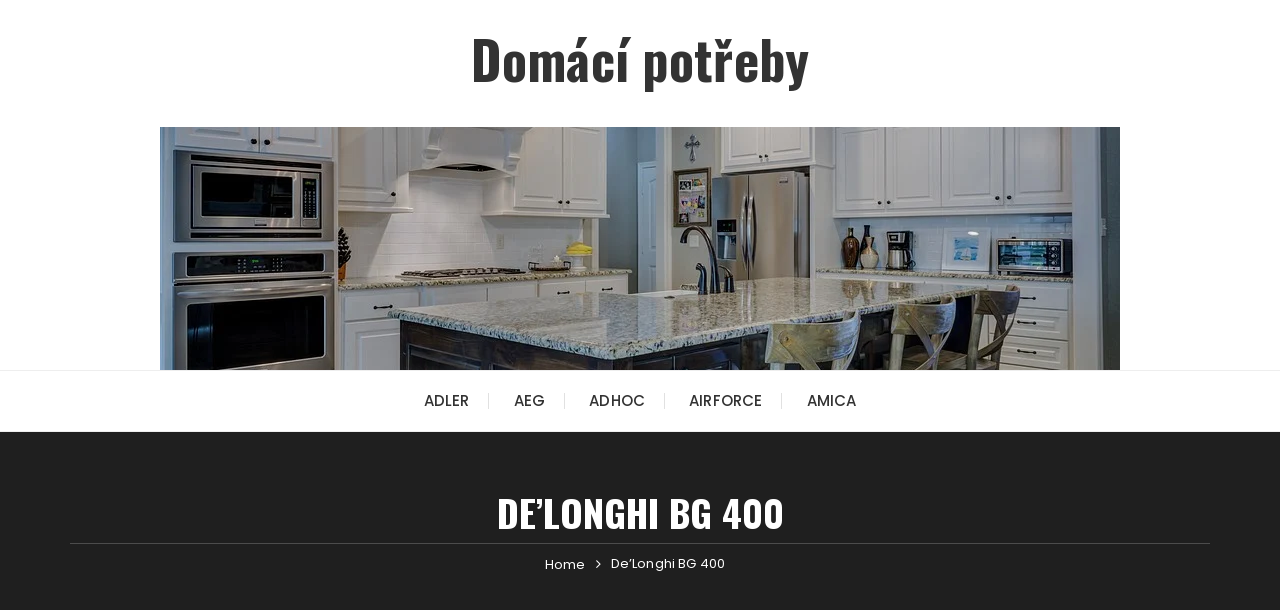

--- FILE ---
content_type: text/html; charset=UTF-8
request_url: http://domaipotreby.cz/produkt/delonghi-bg-400/
body_size: 12220
content:
<!doctype html>
<html lang="cs">
<head>
	<meta charset="UTF-8">
	<meta name="viewport" content="width=device-width, initial-scale=1">
	<link rel="profile" href="https://gmpg.org/xfn/11">

	<title>De&#8217;Longhi BG 400 &#8211; Domácí potřeby</title>
<meta name='robots' content='max-image-preview:large' />
	<style>img:is([sizes="auto" i], [sizes^="auto," i]) { contain-intrinsic-size: 3000px 1500px }</style>
	<link rel='dns-prefetch' href='//fonts.googleapis.com' />
<link rel="alternate" type="application/rss+xml" title="Domácí potřeby &raquo; RSS zdroj" href="http://domaipotreby.cz/feed/" />
<link rel="alternate" type="application/rss+xml" title="Domácí potřeby &raquo; RSS komentářů" href="http://domaipotreby.cz/comments/feed/" />
<link rel="alternate" type="application/rss+xml" title="Domácí potřeby &raquo; RSS komentářů pro De&#8217;Longhi BG 400" href="http://domaipotreby.cz/produkt/delonghi-bg-400/feed/" />
<script type="text/javascript">
/* <![CDATA[ */
window._wpemojiSettings = {"baseUrl":"https:\/\/s.w.org\/images\/core\/emoji\/16.0.1\/72x72\/","ext":".png","svgUrl":"https:\/\/s.w.org\/images\/core\/emoji\/16.0.1\/svg\/","svgExt":".svg","source":{"concatemoji":"http:\/\/domaipotreby.cz\/wp-includes\/js\/wp-emoji-release.min.js?ver=6.8.3"}};
/*! This file is auto-generated */
!function(s,n){var o,i,e;function c(e){try{var t={supportTests:e,timestamp:(new Date).valueOf()};sessionStorage.setItem(o,JSON.stringify(t))}catch(e){}}function p(e,t,n){e.clearRect(0,0,e.canvas.width,e.canvas.height),e.fillText(t,0,0);var t=new Uint32Array(e.getImageData(0,0,e.canvas.width,e.canvas.height).data),a=(e.clearRect(0,0,e.canvas.width,e.canvas.height),e.fillText(n,0,0),new Uint32Array(e.getImageData(0,0,e.canvas.width,e.canvas.height).data));return t.every(function(e,t){return e===a[t]})}function u(e,t){e.clearRect(0,0,e.canvas.width,e.canvas.height),e.fillText(t,0,0);for(var n=e.getImageData(16,16,1,1),a=0;a<n.data.length;a++)if(0!==n.data[a])return!1;return!0}function f(e,t,n,a){switch(t){case"flag":return n(e,"\ud83c\udff3\ufe0f\u200d\u26a7\ufe0f","\ud83c\udff3\ufe0f\u200b\u26a7\ufe0f")?!1:!n(e,"\ud83c\udde8\ud83c\uddf6","\ud83c\udde8\u200b\ud83c\uddf6")&&!n(e,"\ud83c\udff4\udb40\udc67\udb40\udc62\udb40\udc65\udb40\udc6e\udb40\udc67\udb40\udc7f","\ud83c\udff4\u200b\udb40\udc67\u200b\udb40\udc62\u200b\udb40\udc65\u200b\udb40\udc6e\u200b\udb40\udc67\u200b\udb40\udc7f");case"emoji":return!a(e,"\ud83e\udedf")}return!1}function g(e,t,n,a){var r="undefined"!=typeof WorkerGlobalScope&&self instanceof WorkerGlobalScope?new OffscreenCanvas(300,150):s.createElement("canvas"),o=r.getContext("2d",{willReadFrequently:!0}),i=(o.textBaseline="top",o.font="600 32px Arial",{});return e.forEach(function(e){i[e]=t(o,e,n,a)}),i}function t(e){var t=s.createElement("script");t.src=e,t.defer=!0,s.head.appendChild(t)}"undefined"!=typeof Promise&&(o="wpEmojiSettingsSupports",i=["flag","emoji"],n.supports={everything:!0,everythingExceptFlag:!0},e=new Promise(function(e){s.addEventListener("DOMContentLoaded",e,{once:!0})}),new Promise(function(t){var n=function(){try{var e=JSON.parse(sessionStorage.getItem(o));if("object"==typeof e&&"number"==typeof e.timestamp&&(new Date).valueOf()<e.timestamp+604800&&"object"==typeof e.supportTests)return e.supportTests}catch(e){}return null}();if(!n){if("undefined"!=typeof Worker&&"undefined"!=typeof OffscreenCanvas&&"undefined"!=typeof URL&&URL.createObjectURL&&"undefined"!=typeof Blob)try{var e="postMessage("+g.toString()+"("+[JSON.stringify(i),f.toString(),p.toString(),u.toString()].join(",")+"));",a=new Blob([e],{type:"text/javascript"}),r=new Worker(URL.createObjectURL(a),{name:"wpTestEmojiSupports"});return void(r.onmessage=function(e){c(n=e.data),r.terminate(),t(n)})}catch(e){}c(n=g(i,f,p,u))}t(n)}).then(function(e){for(var t in e)n.supports[t]=e[t],n.supports.everything=n.supports.everything&&n.supports[t],"flag"!==t&&(n.supports.everythingExceptFlag=n.supports.everythingExceptFlag&&n.supports[t]);n.supports.everythingExceptFlag=n.supports.everythingExceptFlag&&!n.supports.flag,n.DOMReady=!1,n.readyCallback=function(){n.DOMReady=!0}}).then(function(){return e}).then(function(){var e;n.supports.everything||(n.readyCallback(),(e=n.source||{}).concatemoji?t(e.concatemoji):e.wpemoji&&e.twemoji&&(t(e.twemoji),t(e.wpemoji)))}))}((window,document),window._wpemojiSettings);
/* ]]> */
</script>
<style id='wp-emoji-styles-inline-css' type='text/css'>

	img.wp-smiley, img.emoji {
		display: inline !important;
		border: none !important;
		box-shadow: none !important;
		height: 1em !important;
		width: 1em !important;
		margin: 0 0.07em !important;
		vertical-align: -0.1em !important;
		background: none !important;
		padding: 0 !important;
	}
</style>
<link rel='stylesheet' id='wp-block-library-css' href='http://domaipotreby.cz/wp-includes/css/dist/block-library/style.min.css?ver=6.8.3' type='text/css' media='all' />
<style id='wp-block-library-theme-inline-css' type='text/css'>
.wp-block-audio :where(figcaption){color:#555;font-size:13px;text-align:center}.is-dark-theme .wp-block-audio :where(figcaption){color:#ffffffa6}.wp-block-audio{margin:0 0 1em}.wp-block-code{border:1px solid #ccc;border-radius:4px;font-family:Menlo,Consolas,monaco,monospace;padding:.8em 1em}.wp-block-embed :where(figcaption){color:#555;font-size:13px;text-align:center}.is-dark-theme .wp-block-embed :where(figcaption){color:#ffffffa6}.wp-block-embed{margin:0 0 1em}.blocks-gallery-caption{color:#555;font-size:13px;text-align:center}.is-dark-theme .blocks-gallery-caption{color:#ffffffa6}:root :where(.wp-block-image figcaption){color:#555;font-size:13px;text-align:center}.is-dark-theme :root :where(.wp-block-image figcaption){color:#ffffffa6}.wp-block-image{margin:0 0 1em}.wp-block-pullquote{border-bottom:4px solid;border-top:4px solid;color:currentColor;margin-bottom:1.75em}.wp-block-pullquote cite,.wp-block-pullquote footer,.wp-block-pullquote__citation{color:currentColor;font-size:.8125em;font-style:normal;text-transform:uppercase}.wp-block-quote{border-left:.25em solid;margin:0 0 1.75em;padding-left:1em}.wp-block-quote cite,.wp-block-quote footer{color:currentColor;font-size:.8125em;font-style:normal;position:relative}.wp-block-quote:where(.has-text-align-right){border-left:none;border-right:.25em solid;padding-left:0;padding-right:1em}.wp-block-quote:where(.has-text-align-center){border:none;padding-left:0}.wp-block-quote.is-large,.wp-block-quote.is-style-large,.wp-block-quote:where(.is-style-plain){border:none}.wp-block-search .wp-block-search__label{font-weight:700}.wp-block-search__button{border:1px solid #ccc;padding:.375em .625em}:where(.wp-block-group.has-background){padding:1.25em 2.375em}.wp-block-separator.has-css-opacity{opacity:.4}.wp-block-separator{border:none;border-bottom:2px solid;margin-left:auto;margin-right:auto}.wp-block-separator.has-alpha-channel-opacity{opacity:1}.wp-block-separator:not(.is-style-wide):not(.is-style-dots){width:100px}.wp-block-separator.has-background:not(.is-style-dots){border-bottom:none;height:1px}.wp-block-separator.has-background:not(.is-style-wide):not(.is-style-dots){height:2px}.wp-block-table{margin:0 0 1em}.wp-block-table td,.wp-block-table th{word-break:normal}.wp-block-table :where(figcaption){color:#555;font-size:13px;text-align:center}.is-dark-theme .wp-block-table :where(figcaption){color:#ffffffa6}.wp-block-video :where(figcaption){color:#555;font-size:13px;text-align:center}.is-dark-theme .wp-block-video :where(figcaption){color:#ffffffa6}.wp-block-video{margin:0 0 1em}:root :where(.wp-block-template-part.has-background){margin-bottom:0;margin-top:0;padding:1.25em 2.375em}
</style>
<style id='classic-theme-styles-inline-css' type='text/css'>
/*! This file is auto-generated */
.wp-block-button__link{color:#fff;background-color:#32373c;border-radius:9999px;box-shadow:none;text-decoration:none;padding:calc(.667em + 2px) calc(1.333em + 2px);font-size:1.125em}.wp-block-file__button{background:#32373c;color:#fff;text-decoration:none}
</style>
<link rel='stylesheet' id='wc-block-vendors-style-css' href='http://domaipotreby.cz/wp-content/plugins/woocommerce/packages/woocommerce-blocks/build/vendors-style.css?ver=4.4.3' type='text/css' media='all' />
<link rel='stylesheet' id='wc-block-style-css' href='http://domaipotreby.cz/wp-content/plugins/woocommerce/packages/woocommerce-blocks/build/style.css?ver=4.4.3' type='text/css' media='all' />
<style id='global-styles-inline-css' type='text/css'>
:root{--wp--preset--aspect-ratio--square: 1;--wp--preset--aspect-ratio--4-3: 4/3;--wp--preset--aspect-ratio--3-4: 3/4;--wp--preset--aspect-ratio--3-2: 3/2;--wp--preset--aspect-ratio--2-3: 2/3;--wp--preset--aspect-ratio--16-9: 16/9;--wp--preset--aspect-ratio--9-16: 9/16;--wp--preset--color--black: #000000;--wp--preset--color--cyan-bluish-gray: #abb8c3;--wp--preset--color--white: #ffffff;--wp--preset--color--pale-pink: #f78da7;--wp--preset--color--vivid-red: #cf2e2e;--wp--preset--color--luminous-vivid-orange: #ff6900;--wp--preset--color--luminous-vivid-amber: #fcb900;--wp--preset--color--light-green-cyan: #7bdcb5;--wp--preset--color--vivid-green-cyan: #00d084;--wp--preset--color--pale-cyan-blue: #8ed1fc;--wp--preset--color--vivid-cyan-blue: #0693e3;--wp--preset--color--vivid-purple: #9b51e0;--wp--preset--gradient--vivid-cyan-blue-to-vivid-purple: linear-gradient(135deg,rgba(6,147,227,1) 0%,rgb(155,81,224) 100%);--wp--preset--gradient--light-green-cyan-to-vivid-green-cyan: linear-gradient(135deg,rgb(122,220,180) 0%,rgb(0,208,130) 100%);--wp--preset--gradient--luminous-vivid-amber-to-luminous-vivid-orange: linear-gradient(135deg,rgba(252,185,0,1) 0%,rgba(255,105,0,1) 100%);--wp--preset--gradient--luminous-vivid-orange-to-vivid-red: linear-gradient(135deg,rgba(255,105,0,1) 0%,rgb(207,46,46) 100%);--wp--preset--gradient--very-light-gray-to-cyan-bluish-gray: linear-gradient(135deg,rgb(238,238,238) 0%,rgb(169,184,195) 100%);--wp--preset--gradient--cool-to-warm-spectrum: linear-gradient(135deg,rgb(74,234,220) 0%,rgb(151,120,209) 20%,rgb(207,42,186) 40%,rgb(238,44,130) 60%,rgb(251,105,98) 80%,rgb(254,248,76) 100%);--wp--preset--gradient--blush-light-purple: linear-gradient(135deg,rgb(255,206,236) 0%,rgb(152,150,240) 100%);--wp--preset--gradient--blush-bordeaux: linear-gradient(135deg,rgb(254,205,165) 0%,rgb(254,45,45) 50%,rgb(107,0,62) 100%);--wp--preset--gradient--luminous-dusk: linear-gradient(135deg,rgb(255,203,112) 0%,rgb(199,81,192) 50%,rgb(65,88,208) 100%);--wp--preset--gradient--pale-ocean: linear-gradient(135deg,rgb(255,245,203) 0%,rgb(182,227,212) 50%,rgb(51,167,181) 100%);--wp--preset--gradient--electric-grass: linear-gradient(135deg,rgb(202,248,128) 0%,rgb(113,206,126) 100%);--wp--preset--gradient--midnight: linear-gradient(135deg,rgb(2,3,129) 0%,rgb(40,116,252) 100%);--wp--preset--font-size--small: 13px;--wp--preset--font-size--medium: 20px;--wp--preset--font-size--large: 36px;--wp--preset--font-size--x-large: 42px;--wp--preset--spacing--20: 0.44rem;--wp--preset--spacing--30: 0.67rem;--wp--preset--spacing--40: 1rem;--wp--preset--spacing--50: 1.5rem;--wp--preset--spacing--60: 2.25rem;--wp--preset--spacing--70: 3.38rem;--wp--preset--spacing--80: 5.06rem;--wp--preset--shadow--natural: 6px 6px 9px rgba(0, 0, 0, 0.2);--wp--preset--shadow--deep: 12px 12px 50px rgba(0, 0, 0, 0.4);--wp--preset--shadow--sharp: 6px 6px 0px rgba(0, 0, 0, 0.2);--wp--preset--shadow--outlined: 6px 6px 0px -3px rgba(255, 255, 255, 1), 6px 6px rgba(0, 0, 0, 1);--wp--preset--shadow--crisp: 6px 6px 0px rgba(0, 0, 0, 1);}:where(.is-layout-flex){gap: 0.5em;}:where(.is-layout-grid){gap: 0.5em;}body .is-layout-flex{display: flex;}.is-layout-flex{flex-wrap: wrap;align-items: center;}.is-layout-flex > :is(*, div){margin: 0;}body .is-layout-grid{display: grid;}.is-layout-grid > :is(*, div){margin: 0;}:where(.wp-block-columns.is-layout-flex){gap: 2em;}:where(.wp-block-columns.is-layout-grid){gap: 2em;}:where(.wp-block-post-template.is-layout-flex){gap: 1.25em;}:where(.wp-block-post-template.is-layout-grid){gap: 1.25em;}.has-black-color{color: var(--wp--preset--color--black) !important;}.has-cyan-bluish-gray-color{color: var(--wp--preset--color--cyan-bluish-gray) !important;}.has-white-color{color: var(--wp--preset--color--white) !important;}.has-pale-pink-color{color: var(--wp--preset--color--pale-pink) !important;}.has-vivid-red-color{color: var(--wp--preset--color--vivid-red) !important;}.has-luminous-vivid-orange-color{color: var(--wp--preset--color--luminous-vivid-orange) !important;}.has-luminous-vivid-amber-color{color: var(--wp--preset--color--luminous-vivid-amber) !important;}.has-light-green-cyan-color{color: var(--wp--preset--color--light-green-cyan) !important;}.has-vivid-green-cyan-color{color: var(--wp--preset--color--vivid-green-cyan) !important;}.has-pale-cyan-blue-color{color: var(--wp--preset--color--pale-cyan-blue) !important;}.has-vivid-cyan-blue-color{color: var(--wp--preset--color--vivid-cyan-blue) !important;}.has-vivid-purple-color{color: var(--wp--preset--color--vivid-purple) !important;}.has-black-background-color{background-color: var(--wp--preset--color--black) !important;}.has-cyan-bluish-gray-background-color{background-color: var(--wp--preset--color--cyan-bluish-gray) !important;}.has-white-background-color{background-color: var(--wp--preset--color--white) !important;}.has-pale-pink-background-color{background-color: var(--wp--preset--color--pale-pink) !important;}.has-vivid-red-background-color{background-color: var(--wp--preset--color--vivid-red) !important;}.has-luminous-vivid-orange-background-color{background-color: var(--wp--preset--color--luminous-vivid-orange) !important;}.has-luminous-vivid-amber-background-color{background-color: var(--wp--preset--color--luminous-vivid-amber) !important;}.has-light-green-cyan-background-color{background-color: var(--wp--preset--color--light-green-cyan) !important;}.has-vivid-green-cyan-background-color{background-color: var(--wp--preset--color--vivid-green-cyan) !important;}.has-pale-cyan-blue-background-color{background-color: var(--wp--preset--color--pale-cyan-blue) !important;}.has-vivid-cyan-blue-background-color{background-color: var(--wp--preset--color--vivid-cyan-blue) !important;}.has-vivid-purple-background-color{background-color: var(--wp--preset--color--vivid-purple) !important;}.has-black-border-color{border-color: var(--wp--preset--color--black) !important;}.has-cyan-bluish-gray-border-color{border-color: var(--wp--preset--color--cyan-bluish-gray) !important;}.has-white-border-color{border-color: var(--wp--preset--color--white) !important;}.has-pale-pink-border-color{border-color: var(--wp--preset--color--pale-pink) !important;}.has-vivid-red-border-color{border-color: var(--wp--preset--color--vivid-red) !important;}.has-luminous-vivid-orange-border-color{border-color: var(--wp--preset--color--luminous-vivid-orange) !important;}.has-luminous-vivid-amber-border-color{border-color: var(--wp--preset--color--luminous-vivid-amber) !important;}.has-light-green-cyan-border-color{border-color: var(--wp--preset--color--light-green-cyan) !important;}.has-vivid-green-cyan-border-color{border-color: var(--wp--preset--color--vivid-green-cyan) !important;}.has-pale-cyan-blue-border-color{border-color: var(--wp--preset--color--pale-cyan-blue) !important;}.has-vivid-cyan-blue-border-color{border-color: var(--wp--preset--color--vivid-cyan-blue) !important;}.has-vivid-purple-border-color{border-color: var(--wp--preset--color--vivid-purple) !important;}.has-vivid-cyan-blue-to-vivid-purple-gradient-background{background: var(--wp--preset--gradient--vivid-cyan-blue-to-vivid-purple) !important;}.has-light-green-cyan-to-vivid-green-cyan-gradient-background{background: var(--wp--preset--gradient--light-green-cyan-to-vivid-green-cyan) !important;}.has-luminous-vivid-amber-to-luminous-vivid-orange-gradient-background{background: var(--wp--preset--gradient--luminous-vivid-amber-to-luminous-vivid-orange) !important;}.has-luminous-vivid-orange-to-vivid-red-gradient-background{background: var(--wp--preset--gradient--luminous-vivid-orange-to-vivid-red) !important;}.has-very-light-gray-to-cyan-bluish-gray-gradient-background{background: var(--wp--preset--gradient--very-light-gray-to-cyan-bluish-gray) !important;}.has-cool-to-warm-spectrum-gradient-background{background: var(--wp--preset--gradient--cool-to-warm-spectrum) !important;}.has-blush-light-purple-gradient-background{background: var(--wp--preset--gradient--blush-light-purple) !important;}.has-blush-bordeaux-gradient-background{background: var(--wp--preset--gradient--blush-bordeaux) !important;}.has-luminous-dusk-gradient-background{background: var(--wp--preset--gradient--luminous-dusk) !important;}.has-pale-ocean-gradient-background{background: var(--wp--preset--gradient--pale-ocean) !important;}.has-electric-grass-gradient-background{background: var(--wp--preset--gradient--electric-grass) !important;}.has-midnight-gradient-background{background: var(--wp--preset--gradient--midnight) !important;}.has-small-font-size{font-size: var(--wp--preset--font-size--small) !important;}.has-medium-font-size{font-size: var(--wp--preset--font-size--medium) !important;}.has-large-font-size{font-size: var(--wp--preset--font-size--large) !important;}.has-x-large-font-size{font-size: var(--wp--preset--font-size--x-large) !important;}
:where(.wp-block-post-template.is-layout-flex){gap: 1.25em;}:where(.wp-block-post-template.is-layout-grid){gap: 1.25em;}
:where(.wp-block-columns.is-layout-flex){gap: 2em;}:where(.wp-block-columns.is-layout-grid){gap: 2em;}
:root :where(.wp-block-pullquote){font-size: 1.5em;line-height: 1.6;}
</style>
<link rel='stylesheet' id='photoswipe-css' href='http://domaipotreby.cz/wp-content/plugins/woocommerce/assets/css/photoswipe/photoswipe.min.css?ver=5.1.0' type='text/css' media='all' />
<link rel='stylesheet' id='photoswipe-default-skin-css' href='http://domaipotreby.cz/wp-content/plugins/woocommerce/assets/css/photoswipe/default-skin/default-skin.min.css?ver=5.1.0' type='text/css' media='all' />
<link rel='stylesheet' id='woocommerce-layout-css' href='http://domaipotreby.cz/wp-content/plugins/woocommerce/assets/css/woocommerce-layout.css?ver=5.1.0' type='text/css' media='all' />
<link rel='stylesheet' id='woocommerce-smallscreen-css' href='http://domaipotreby.cz/wp-content/plugins/woocommerce/assets/css/woocommerce-smallscreen.css?ver=5.1.0' type='text/css' media='only screen and (max-width: 768px)' />
<link rel='stylesheet' id='woocommerce-general-css' href='http://domaipotreby.cz/wp-content/plugins/woocommerce/assets/css/woocommerce.css?ver=5.1.0' type='text/css' media='all' />
<style id='woocommerce-inline-inline-css' type='text/css'>
.woocommerce form .form-row .required { visibility: visible; }
</style>
<link rel='stylesheet' id='fascinate-style-css' href='http://domaipotreby.cz/wp-content/themes/fascinate/style.css?ver=6.8.3' type='text/css' media='all' />
<link rel='stylesheet' id='fascinate-google-fonts-css' href='//fonts.googleapis.com/css?family=Poppins%3A400%2C400i%2C500%2C600%2C700%2C700i%7COswald%3A400%2C500%2C600%2C700%7CPacifico&#038;subset=latin%2Clatin-ext&#038;ver=6.8.3' type='text/css' media='all' />
<link rel='stylesheet' id='fascinate-main-css' href='http://domaipotreby.cz/wp-content/themes/fascinate/assets/dist/css/main.css?ver=6.8.3' type='text/css' media='all' />
<script type="text/javascript" src="http://domaipotreby.cz/wp-includes/js/jquery/jquery.min.js?ver=3.7.1" id="jquery-core-js"></script>
<script type="text/javascript" src="http://domaipotreby.cz/wp-includes/js/jquery/jquery-migrate.min.js?ver=3.4.1" id="jquery-migrate-js"></script>
<link rel="https://api.w.org/" href="http://domaipotreby.cz/wp-json/" /><link rel="alternate" title="JSON" type="application/json" href="http://domaipotreby.cz/wp-json/wp/v2/product/3217" /><link rel="EditURI" type="application/rsd+xml" title="RSD" href="http://domaipotreby.cz/xmlrpc.php?rsd" />
<meta name="generator" content="WordPress 6.8.3" />
<meta name="generator" content="WooCommerce 5.1.0" />
<link rel="canonical" href="http://domaipotreby.cz/produkt/delonghi-bg-400/" />
<link rel='shortlink' href='http://domaipotreby.cz/?p=3217' />
<link rel="alternate" title="oEmbed (JSON)" type="application/json+oembed" href="http://domaipotreby.cz/wp-json/oembed/1.0/embed?url=http%3A%2F%2Fdomaipotreby.cz%2Fprodukt%2Fdelonghi-bg-400%2F" />
<link rel="alternate" title="oEmbed (XML)" type="text/xml+oembed" href="http://domaipotreby.cz/wp-json/oembed/1.0/embed?url=http%3A%2F%2Fdomaipotreby.cz%2Fprodukt%2Fdelonghi-bg-400%2F&#038;format=xml" />
<link rel="pingback" href="http://domaipotreby.cz/xmlrpc.php">		<style>
							@media (min-width: 1024px) {
					.header-style-1 .mid-header {
						padding: 30px 0px;
					}
				}
				
				.entry-metas ul li.posted-by a {
				
					font-family: "Pacifico", cursive;
				}
											@media(min-width: 992px) {
					.banner-style-1 .post-thumb {
						height: 500px;
					}
				}
						</style>
			<noscript><style>.woocommerce-product-gallery{ opacity: 1 !important; }</style></noscript>
	</head>

<body class="wp-singular product-template-default single single-product postid-3217 wp-embed-responsive wp-theme-fascinate theme-fascinate woocommerce woocommerce-page woocommerce-no-js">
		<div class="page--wrap">
		<a class="skip-link screen-reader-text" href="#content">Skip to content</a>

			
		<header class="fb-general-header header-style-1">
	        <div class="header-inner">
	        		            <div class="mid-header">
	                <div class="fb-container">
	                    <div class="site-branding">
	                    			                    		<span class="site-title">
		                    			                    			<a href="http://domaipotreby.cz/">Domácí potřeby</a>
	                    				                    		</span>
		                    			                    		                        
	                    </div><!-- .site-branding -->
	                </div><!-- .fb-container -->
	            </div><!-- .mid-header -->
				
				<center><img src="https://i.imgur.com/NNeidLA.png"></center>
				
	            <div class="header-bottom">
	                <div class="main-menu-wrapper">
	                    <div class="fb-container">
	                        <div class="menu-toggle">
	                        	<span class="hamburger-bar"></span>
	                        	<span class="hamburger-bar"></span>
	                        	<span class="hamburger-bar"></span>
	                        </div><!-- .menu-toggle -->
	                        <nav id="site-navigation" class="site-navigation">
	                        	<ul id="menu-main" class="primary-menu"><li id="menu-item-857" class="menu-item menu-item-type-custom menu-item-object-custom menu-item-857"><a href="http://domaipotreby.cz/?s=adler">Adler</a></li>
<li id="menu-item-868" class="menu-item menu-item-type-custom menu-item-object-custom menu-item-868"><a href="http://domaipotreby.cz/?s=AEG">AEG</a></li>
<li id="menu-item-907" class="menu-item menu-item-type-custom menu-item-object-custom menu-item-907"><a href="http://domaipotreby.cz/?s=AdHoc">AdHoc</a></li>
<li id="menu-item-1208" class="menu-item menu-item-type-custom menu-item-object-custom menu-item-1208"><a href="http://domaipotreby.cz/?s=Airforce">Airforce</a></li>
<li id="menu-item-1209" class="menu-item menu-item-type-custom menu-item-object-custom menu-item-1209"><a href="http://domaipotreby.cz/?s=Amica">Amica</a></li>
</ul>	                        </nav><!-- #site-navigation.site-navigation -->
	                    </div><!-- .fb-container -->
	                </div><!-- .main-menu-wrapper -->
	            </div><!-- .header-bottom -->
	        </div><!-- .header-inner -->
	    </header><!-- .fb-general-header.header-style-1 -->

	    <div id="content" class="site-content">
            <div class="fb-breadcrumb-wrap">
                      <div class="fb-container">
                <div class="the-title">
                			            		<div class="the-title">
			                    <h1 class="page-title">De&#8217;Longhi BG 400</h1>
			                </div><!-- .the-title -->
		            		                </div><!-- .the-title -->
                 			<div class="fb-breadcrumb">
                <nav role="navigation" aria-label="Breadcrumbs" class="breadcrumb-trail breadcrumbs"><ul class="trail-items"><li class="trail-item trail-begin"><a href="http://domaipotreby.cz/" rel="home"><span>Home</span></a></li><li class="trail-item trail-end"><span><span>De&#8217;Longhi BG 400</span></span></li></ul></nav>            </div><!-- .fb-breadcrumb -->
 			            </div><!-- .fb-container -->
            <div class="mask"></div><!-- .mask -->
        </div><!-- .fb-breadcrumb-wrap -->
        	<div class="innerpage-content-area-wrap single-page-style-1">
        <div class="fb-container">
        	<div class="single-content-container">
	            <div class="row">
	                <div class="col-lg-8 col-md-12 sticky-portion">
	                    <div id="primary" class="primary-widget-area content-area">
	                        <main id="main" class="site-main">
	                            <div class="single-page-entry">
	                            	<article id="post-3217" class="post-3217 product type-product status-publish has-post-thumbnail product_tag-bujon-salek product_tag-domaci-potreby-praha-4 product_tag-patentni-sklenice product_tag-pruzina-na-zeli product_tag-rucni-krajec first instock product-type-external">
					<div class="post-media-wrap">
				    <div class="post-media-entry standard">
				        				    </div><!-- .post-media-entry -->
				</div><!-- .post-media-wrap -->
					<div class="single-page-entry">
	    <div class="editor-entry	">
	        <div class="woocommerce">			<div class="single-product" data-product-page-preselected-id="0">
				<div class="woocommerce-notices-wrapper"></div><div id="product-3217" class="product type-product post-3217 status-publish instock product_tag-bujon-salek product_tag-domaci-potreby-praha-4 product_tag-patentni-sklenice product_tag-pruzina-na-zeli product_tag-rucni-krajec has-post-thumbnail product-type-external">

	<div class="woocommerce-product-gallery woocommerce-product-gallery--with-images woocommerce-product-gallery--columns-4 images" data-columns="4" style="opacity: 0; transition: opacity .25s ease-in-out;">
	<figure class="woocommerce-product-gallery__wrapper">
		<div data-thumb="http://domaipotreby.cz/wp-content/uploads/2021/05/Ab9BLYJ.jpeg" data-thumb-alt="" class="woocommerce-product-gallery__image"><a href="http://domaipotreby.cz/wp-content/uploads/2021/05/Ab9BLYJ.jpeg"><img decoding="async" width="452" height="205" src="http://domaipotreby.cz/wp-content/uploads/2021/05/Ab9BLYJ.jpeg" class="wp-post-image" alt="" title="Ab9BLYJ" data-caption="" data-src="http://domaipotreby.cz/wp-content/uploads/2021/05/Ab9BLYJ.jpeg" data-large_image="http://domaipotreby.cz/wp-content/uploads/2021/05/Ab9BLYJ.jpeg" data-large_image_width="452" data-large_image_height="205" /></a></div>	</figure>
</div>

	<div class="summary entry-summary">
		<p class="price"><span class="woocommerce-Price-amount amount"><bdi>1 780.00<span class="woocommerce-Price-currencySymbol">&#75;&#269;</span></bdi></span></p>
<div class="product_meta">

	
	
		<span class="sku_wrapper">SKU: <span class="sku">61ae450c5ab8</span></span>

	
	
	<span class="tagged_as">Tags: <a href="http://domaipotreby.cz/tag-produktu/bujon-salek/" rel="tag">bujon šálek</a>, <a href="http://domaipotreby.cz/tag-produktu/domaci-potreby-praha-4/" rel="tag">domácí potřeby praha 4</a>, <a href="http://domaipotreby.cz/tag-produktu/patentni-sklenice/" rel="tag">patentní sklenice</a>, <a href="http://domaipotreby.cz/tag-produktu/pruzina-na-zeli/" rel="tag">pružina na zelí</a>, <a href="http://domaipotreby.cz/tag-produktu/rucni-krajec/" rel="tag">ruční kráječ</a></span>
	
</div>
	</div>

	
	<div class="woocommerce-tabs wc-tabs-wrapper">
		<ul class="tabs wc-tabs" role="tablist">
							<li class="description_tab" id="tab-title-description" role="tab" aria-controls="tab-description">
					<a href="#tab-description">
						Description					</a>
				</li>
					</ul>
					<div class="woocommerce-Tabs-panel woocommerce-Tabs-panel--description panel entry-content wc-tab" id="tab-description" role="tabpanel" aria-labelledby="tab-title-description">
				
	<h2>Description</h2>

<p>De&#8217;Longhi BG 400 1 780 Kč</p>
<p>Informace o výrobkuDe&#8217;LonghiPopisElektrický gril De&#8217;Longhi BG 400 s plotýnkou z litého hliníku a kompaktními rozměry 31 x 30 cm. Grilovací plocha je žebrovaná a ve tvaru písmene V, což zaručuje snadný odtok přebytečného tuku, který stéká do vestavěné a vyjímatelné nádoby, kterou lze mýt v myčce na nádobí. Gril má nastavitelný a vyjímatelný termostat, bezpečnostní vypínač a protiskluzové nožičky.ParametryTyp griluelektrický Hmotnost3,92 kg Raclettene Šířka47,5 cm Příkon1800 W Kontaktní grilne Výška9 cm Hloubka34,3 cm</p>
<p>prasátko kasička<br />
, jídelní hůlky<br />
, srdce ze dřeva<br />
, peka<br />
, osobní váha mechanická<br />
, sklenice na martini<br />
, nádobí na sklokeramickou desku<br />
, jysk akční leták<br />
, test filtračních konvic<br />
, hačky</p>
			</div>
		
			</div>


	<section class="related products">

					<h2>Related products</h2>
				
		<ul class="products columns-4">

			
					<li class="product type-product post-2346 status-publish first instock product_tag-domaci-potreby-praha-4 product_tag-domacipotreby-cz product_tag-forma-na-vanilkove-rohlicky product_tag-hrnec-na-zeli product_tag-v-krouhac has-post-thumbnail product-type-external">
	<a href="http://domaipotreby.cz/produkt/brandt-bpi9440b/" class="woocommerce-LoopProduct-link woocommerce-loop-product__link"><img decoding="async" width="300" height="300" src="http://domaipotreby.cz/wp-content/uploads/2021/05/C46CEAy-300x300.jpeg" class="attachment-woocommerce_thumbnail size-woocommerce_thumbnail" alt="" /><h2 class="woocommerce-loop-product__title">Brandt BPI9440B</h2>
	<span class="price"><span class="woocommerce-Price-amount amount"><bdi>13 990.00<span class="woocommerce-Price-currencySymbol">&#75;&#269;</span></bdi></span></span>
</a><a href="" data-quantity="1" class="button product_type_external" data-product_id="2346" data-product_sku="8e06d1cf9bb5" aria-label="Porovnat ceny" rel="nofollow">Porovnat ceny</a></li>

			
					<li class="product type-product post-3575 status-publish instock product_tag-domaci-potreby-praha-4 product_tag-plech-na-peceni-42x37 product_tag-termoska-s-pitkem product_tag-tlakovy-hrnec-tescoma-bio-exclusive-nahradni-dily has-post-thumbnail product-type-external">
	<a href="http://domaipotreby.cz/produkt/electrolux-e7tb1-8ssm/" class="woocommerce-LoopProduct-link woocommerce-loop-product__link"><img loading="lazy" decoding="async" width="300" height="300" src="http://domaipotreby.cz/wp-content/uploads/2021/05/Pd7qki-300x300.jpeg" class="attachment-woocommerce_thumbnail size-woocommerce_thumbnail" alt="" /><h2 class="woocommerce-loop-product__title">Electrolux E7TB1-8SSM</h2>
	<span class="price"><span class="woocommerce-Price-amount amount"><bdi>2 999.00<span class="woocommerce-Price-currencySymbol">&#75;&#269;</span></bdi></span></span>
</a><a href="" data-quantity="1" class="button product_type_external" data-product_id="3575" data-product_sku="a3aee912554e" aria-label="Porovnat ceny" rel="nofollow">Porovnat ceny</a></li>

			
					<li class="product type-product post-2005 status-publish instock product_tag-domaci-potreby-praha-4 product_tag-magneticka-lista product_tag-termoska-konvice has-post-thumbnail product-type-external">
	<a href="http://domaipotreby.cz/produkt/bosch-hba514es1/" class="woocommerce-LoopProduct-link woocommerce-loop-product__link"><img loading="lazy" decoding="async" width="300" height="300" src="http://domaipotreby.cz/wp-content/uploads/2021/05/LeTBwVa-300x300.jpeg" class="attachment-woocommerce_thumbnail size-woocommerce_thumbnail" alt="" /><h2 class="woocommerce-loop-product__title">Bosch HBA514ES1</h2>
	<span class="price"><span class="woocommerce-Price-amount amount"><bdi>8 429.00<span class="woocommerce-Price-currencySymbol">&#75;&#269;</span></bdi></span></span>
</a><a href="" data-quantity="1" class="button product_type_external" data-product_id="2005" data-product_sku="fa2290d8d7df" aria-label="Porovnat ceny" rel="nofollow">Porovnat ceny</a></li>

			
					<li class="product type-product post-4757 status-publish last instock product_tag-balkonovy-susak-na-pradlo product_tag-domaci-potreby-praha-4 product_tag-kos-trideny-odpad product_tag-magneticka-lista product_tag-termoska-konvice has-post-thumbnail product-type-external">
	<a href="http://domaipotreby.cz/produkt/gorenje-bm-251-s7xg/" class="woocommerce-LoopProduct-link woocommerce-loop-product__link"><img loading="lazy" decoding="async" width="300" height="300" src="http://domaipotreby.cz/wp-content/uploads/2021/05/kYEZ1g-300x300.jpeg" class="attachment-woocommerce_thumbnail size-woocommerce_thumbnail" alt="" /><h2 class="woocommerce-loop-product__title">Gorenje BM 251 S7XG</h2>
	<span class="price"><span class="woocommerce-Price-amount amount"><bdi>8 990.00<span class="woocommerce-Price-currencySymbol">&#75;&#269;</span></bdi></span></span>
</a><a href="" data-quantity="1" class="button product_type_external" data-product_id="4757" data-product_sku="bb2ea191940f" aria-label="Porovnat ceny" rel="nofollow">Porovnat ceny</a></li>

			
		</ul>

	</section>
	</div>

			</div>
			</div>	    </div><!-- .editor-entry.dropcap -->
	    	</div><!-- .single-page-entry -->
</article><!-- #post-3217 -->
	<nav class="navigation post-navigation" aria-label="Příspěvky">
		<h2 class="screen-reader-text">Navigace pro příspěvek</h2>
		<div class="nav-links"><div class="nav-previous"><a href="http://domaipotreby.cz/produkt/bertos-e7p4m-vtr/" rel="prev"><div class="post-nav-title"><span class="meta-nav" aria-hidden="true">Previous Post</span><div class="nav-title"><span>Bertos E7P4M/VTR</span></div></div></a></div><div class="nav-next"><a href="http://domaipotreby.cz/produkt/status-minivac-sta-6600140/" rel="next"><div class="post-nav-title"><span class="meta-nav" aria-hidden="true">Next Post</span><div class="nav-title"><span>Status MiniVac STA 6600140</span></div></div></a></div></div>
	</nav>	                            </div><!-- .single-page-entry -->
	                        </main><!-- #main.site-main -->
	                    </div><!-- #primary.primary-widget-area.content-area -->
	                </div><!-- .col -->
	                <div class="col-lg-4 col-md-12 sticky-portion">
	<aside id="secondary" class="secondary-widget-area">
	
	
		<div id="search-2" class="widget widget_search"><form role="search" method="get" id="search-form" class="clearfix" action="http://domaipotreby.cz/"><input type="search" name="s" placeholder="Type here to search" value""><button type="submit"><span class="ion-ios-search"></span></button></form></div><div id="woocommerce_products-2" class="widget woocommerce widget_products"><div class="widget_title"><h3>Poslední produkty</h3></div><ul class="product_list_widget"><li>
	
	<a href="http://domaipotreby.cz/produkt/siemens-eh975me11e/">
		<img width="300" height="300" src="http://domaipotreby.cz/wp-content/uploads/2021/05/699x320_KkWiu2-300x300.jpg" class="attachment-woocommerce_thumbnail size-woocommerce_thumbnail" alt="" decoding="async" loading="lazy" />		<span class="product-title">Siemens EH975ME11E</span>
	</a>

				
	
	</li>
<li>
	
	<a href="http://domaipotreby.cz/produkt/domo-do8306tp/">
		<img width="300" height="102" src="http://domaipotreby.cz/wp-content/uploads/2021/05/MvNNYD.jpeg" class="attachment-woocommerce_thumbnail size-woocommerce_thumbnail" alt="" decoding="async" loading="lazy" />		<span class="product-title">DOMO DO8306TP</span>
	</a>

				
	<span class="woocommerce-Price-amount amount"><bdi>1 789.00<span class="woocommerce-Price-currencySymbol">&#75;&#269;</span></bdi></span>
	</li>
<li>
	
	<a href="http://domaipotreby.cz/produkt/bertos-e9p4mp-vtr/">
		<img width="300" height="300" src="http://domaipotreby.cz/wp-content/uploads/2021/05/1lsHig-300x300.jpeg" class="attachment-woocommerce_thumbnail size-woocommerce_thumbnail" alt="" decoding="async" loading="lazy" />		<span class="product-title">Bertos E9P4MP/VTR</span>
	</a>

				
	
	</li>
<li>
	
	<a href="http://domaipotreby.cz/produkt/gorenje-eit6355xpd/">
		<img width="300" height="300" src="http://domaipotreby.cz/wp-content/uploads/2021/05/dMsBSDf-300x300.jpeg" class="attachment-woocommerce_thumbnail size-woocommerce_thumbnail" alt="" decoding="async" loading="lazy" />		<span class="product-title">Gorenje EIT6355XPD</span>
	</a>

				
	<span class="woocommerce-Price-amount amount"><bdi>14 990.00<span class="woocommerce-Price-currencySymbol">&#75;&#269;</span></bdi></span>
	</li>
<li>
	
	<a href="http://domaipotreby.cz/produkt/imetec-7850-sm4-dolcevita/">
		<img width="300" height="300" src="http://domaipotreby.cz/wp-content/uploads/2021/05/APjBUMA.jpeg" class="attachment-woocommerce_thumbnail size-woocommerce_thumbnail" alt="" decoding="async" loading="lazy" />		<span class="product-title">Imetec 7850 SM4 Dolcevita</span>
	</a>

				
	<span class="woocommerce-Price-amount amount"><bdi>763.00<span class="woocommerce-Price-currencySymbol">&#75;&#269;</span></bdi></span>
	</li>
<li>
	
	<a href="http://domaipotreby.cz/produkt/indesit-pr-642i-bk-ee/">
		<img width="300" height="133" src="http://domaipotreby.cz/wp-content/uploads/2021/05/IELmDV.jpeg" class="attachment-woocommerce_thumbnail size-woocommerce_thumbnail" alt="" decoding="async" loading="lazy" />		<span class="product-title">Indesit PR 642I (BK) EE</span>
	</a>

				
	
	</li>
<li>
	
	<a href="http://domaipotreby.cz/produkt/bosch-comfortline-twk6a017/">
		<img width="300" height="300" src="http://domaipotreby.cz/wp-content/uploads/2021/05/TZKBrvo-300x300.jpeg" class="attachment-woocommerce_thumbnail size-woocommerce_thumbnail" alt="" decoding="async" loading="lazy" />		<span class="product-title">Bosch Comfortline TWK6A017</span>
	</a>

				
	<span class="woocommerce-Price-amount amount"><bdi>1 113.00<span class="woocommerce-Price-currencySymbol">&#75;&#269;</span></bdi></span>
	</li>
<li>
	
	<a href="http://domaipotreby.cz/produkt/philips-hd9951-00-airfryer-xxl-sada-na-grilovani/">
		<img width="300" height="300" src="http://domaipotreby.cz/wp-content/uploads/2021/05/RIKCA14-300x300.jpeg" class="attachment-woocommerce_thumbnail size-woocommerce_thumbnail" alt="" decoding="async" loading="lazy" />		<span class="product-title">Philips HD9951/00 Airfryer XXL sada na grilování</span>
	</a>

				
	<span class="woocommerce-Price-amount amount"><bdi>999.00<span class="woocommerce-Price-currencySymbol">&#75;&#269;</span></bdi></span>
	</li>
<li>
	
	<a href="http://domaipotreby.cz/produkt/orava-eg-1300/">
		<img width="300" height="300" src="http://domaipotreby.cz/wp-content/uploads/2021/05/9mxIaJ-300x300.jpeg" class="attachment-woocommerce_thumbnail size-woocommerce_thumbnail" alt="" decoding="async" loading="lazy" />		<span class="product-title">Orava EG-1300</span>
	</a>

				
	<span class="woocommerce-Price-amount amount"><bdi>1 590.00<span class="woocommerce-Price-currencySymbol">&#75;&#269;</span></bdi></span>
	</li>
<li>
	
	<a href="http://domaipotreby.cz/produkt/samsung-rb33j3315sa-ef/">
		<img width="300" height="300" src="http://domaipotreby.cz/wp-content/uploads/2021/05/4NLv2r-300x300.jpeg" class="attachment-woocommerce_thumbnail size-woocommerce_thumbnail" alt="" decoding="async" loading="lazy" />		<span class="product-title">Samsung RB33J3315SA/EF</span>
	</a>

				
	<span class="woocommerce-Price-amount amount"><bdi>12 990.00<span class="woocommerce-Price-currencySymbol">&#75;&#269;</span></bdi></span>
	</li>
<li>
	
	<a href="http://domaipotreby.cz/produkt/clatronic-mbg3728/">
		<img width="300" height="300" src="http://domaipotreby.cz/wp-content/uploads/2021/05/E97CB8p-300x300.jpeg" class="attachment-woocommerce_thumbnail size-woocommerce_thumbnail" alt="" decoding="async" loading="lazy" />		<span class="product-title">Clatronic MBG3728</span>
	</a>

				
	<span class="woocommerce-Price-amount amount"><bdi>2 495.00<span class="woocommerce-Price-currencySymbol">&#75;&#269;</span></bdi></span>
	</li>
<li>
	
	<a href="http://domaipotreby.cz/produkt/bravo-b-4268/">
		<img width="300" height="101" src="http://domaipotreby.cz/wp-content/uploads/2021/05/648x219_OxpPdL.jpg" class="attachment-woocommerce_thumbnail size-woocommerce_thumbnail" alt="" decoding="async" loading="lazy" />		<span class="product-title">Bravo B 4268</span>
	</a>

				
	<span class="woocommerce-Price-amount amount"><bdi>1 315.00<span class="woocommerce-Price-currencySymbol">&#75;&#269;</span></bdi></span>
	</li>
<li>
	
	<a href="http://domaipotreby.cz/produkt/bialetti-musa-restyling/">
		<img width="130" height="198" src="http://domaipotreby.cz/wp-content/uploads/2021/05/130x198_b5wAgj.jpg" class="attachment-woocommerce_thumbnail size-woocommerce_thumbnail" alt="" decoding="async" loading="lazy" />		<span class="product-title">Bialetti Musa Restyling</span>
	</a>

				
	<span class="woocommerce-Price-amount amount"><bdi>1 090.00<span class="woocommerce-Price-currencySymbol">&#75;&#269;</span></bdi></span>
	</li>
<li>
	
	<a href="http://domaipotreby.cz/produkt/franke-fhne-755-4g-tc-xs-c/">
		<img width="300" height="300" src="http://domaipotreby.cz/wp-content/uploads/2021/05/800x519_RY2Ihy-300x300.jpg" class="attachment-woocommerce_thumbnail size-woocommerce_thumbnail" alt="" decoding="async" loading="lazy" />		<span class="product-title">Franke FHNE 755 4G TC XS C</span>
	</a>

				
	
	</li>
<li>
	
	<a href="http://domaipotreby.cz/produkt/franke-fgl915ixs/">
		<img width="300" height="300" src="http://domaipotreby.cz/wp-content/uploads/2021/05/OPvBRnT-300x300.jpeg" class="attachment-woocommerce_thumbnail size-woocommerce_thumbnail" alt="" decoding="async" loading="lazy" />		<span class="product-title">Franke FGL915IXS</span>
	</a>

				
	<span class="woocommerce-Price-amount amount"><bdi>15 450.00<span class="woocommerce-Price-currencySymbol">&#75;&#269;</span></bdi></span>
	</li>
<li>
	
	<a href="http://domaipotreby.cz/produkt/sovio-bb85-3v1/">
		<img width="300" height="300" src="http://domaipotreby.cz/wp-content/uploads/2021/05/t0Le-300x300.jpeg" class="attachment-woocommerce_thumbnail size-woocommerce_thumbnail" alt="" decoding="async" loading="lazy" />		<span class="product-title">Sovio BB85 3v1</span>
	</a>

				
	<span class="woocommerce-Price-amount amount"><bdi>699.00<span class="woocommerce-Price-currencySymbol">&#75;&#269;</span></bdi></span>
	</li>
<li>
	
	<a href="http://domaipotreby.cz/produkt/liebherr-kb-4350/">
		<img width="128" height="300" src="http://domaipotreby.cz/wp-content/uploads/2021/05/k59BaGr.jpeg" class="attachment-woocommerce_thumbnail size-woocommerce_thumbnail" alt="" decoding="async" loading="lazy" />		<span class="product-title">Liebherr KB 4350</span>
	</a>

				
	<span class="woocommerce-Price-amount amount"><bdi>58 990.00<span class="woocommerce-Price-currencySymbol">&#75;&#269;</span></bdi></span>
	</li>
<li>
	
	<a href="http://domaipotreby.cz/produkt/mora-vt-436-ax/">
		<img width="300" height="300" src="http://domaipotreby.cz/wp-content/uploads/2021/05/GdNBwkz-300x300.jpeg" class="attachment-woocommerce_thumbnail size-woocommerce_thumbnail" alt="" decoding="async" loading="lazy" />		<span class="product-title">Mora VT 436 AX</span>
	</a>

				
	<span class="woocommerce-Price-amount amount"><bdi>5 799.00<span class="woocommerce-Price-currencySymbol">&#75;&#269;</span></bdi></span>
	</li>
<li>
	
	<a href="http://domaipotreby.cz/produkt/hisense-rb-390n4bw2/">
		<img width="96" height="300" src="http://domaipotreby.cz/wp-content/uploads/2021/05/qRc6sV.jpeg" class="attachment-woocommerce_thumbnail size-woocommerce_thumbnail" alt="" decoding="async" loading="lazy" />		<span class="product-title">Hisense RB 390N4BW2</span>
	</a>

				
	<span class="woocommerce-Price-amount amount"><bdi>11 990.00<span class="woocommerce-Price-currencySymbol">&#75;&#269;</span></bdi></span>
	</li>
<li>
	
	<a href="http://domaipotreby.cz/produkt/sogo-ss-7133/">
		<img width="300" height="300" src="http://domaipotreby.cz/wp-content/uploads/2021/05/xa4Nwn-300x300.png" class="attachment-woocommerce_thumbnail size-woocommerce_thumbnail" alt="" decoding="async" loading="lazy" />		<span class="product-title">Sogo SS-7133</span>
	</a>

				
	<span class="woocommerce-Price-amount amount"><bdi>1 599.00<span class="woocommerce-Price-currencySymbol">&#75;&#269;</span></bdi></span>
	</li>
<li>
	
	<a href="http://domaipotreby.cz/produkt/fiamma-atlantic-ii-cv-tall-cups/">
		<img width="300" height="300" src="http://domaipotreby.cz/wp-content/uploads/2021/05/K8bBckw-300x300.jpeg" class="attachment-woocommerce_thumbnail size-woocommerce_thumbnail" alt="" decoding="async" loading="lazy" />		<span class="product-title">Fiamma Atlantic II CV Tall Cups</span>
	</a>

				
	
	</li>
<li>
	
	<a href="http://domaipotreby.cz/produkt/zeus-oasa-filtracni-vlozka/">
		<img width="300" height="300" src="http://domaipotreby.cz/wp-content/uploads/2021/05/ibYBcqt-300x300.jpeg" class="attachment-woocommerce_thumbnail size-woocommerce_thumbnail" alt="" decoding="async" loading="lazy" />		<span class="product-title">Zeus Oasa filtrační vložka</span>
	</a>

				
	<span class="woocommerce-Price-amount amount"><bdi>259.00<span class="woocommerce-Price-currencySymbol">&#75;&#269;</span></bdi></span>
	</li>
<li>
	
	<a href="http://domaipotreby.cz/produkt/miele-dg-7240/">
		<img width="300" height="300" src="http://domaipotreby.cz/wp-content/uploads/2021/05/M5rBDz2-300x300.jpeg" class="attachment-woocommerce_thumbnail size-woocommerce_thumbnail" alt="" decoding="async" loading="lazy" />		<span class="product-title">Miele DG 7240</span>
	</a>

				
	<span class="woocommerce-Price-amount amount"><bdi>35 990.00<span class="woocommerce-Price-currencySymbol">&#75;&#269;</span></bdi></span>
	</li>
<li>
	
	<a href="http://domaipotreby.cz/produkt/kenwood-blm-802-wh/">
		<img width="300" height="300" src="http://domaipotreby.cz/wp-content/uploads/2021/05/FxmMOf-300x300.jpeg" class="attachment-woocommerce_thumbnail size-woocommerce_thumbnail" alt="" decoding="async" loading="lazy" />		<span class="product-title">Kenwood BLM 802 WH</span>
	</a>

				
	<span class="woocommerce-Price-amount amount"><bdi>5 290.00<span class="woocommerce-Price-currencySymbol">&#75;&#269;</span></bdi></span>
	</li>
<li>
	
	<a href="http://domaipotreby.cz/produkt/electrolux-e4vs1-4ag/">
		<img width="300" height="126" src="http://domaipotreby.cz/wp-content/uploads/2021/05/yRfBUe3.jpeg" class="attachment-woocommerce_thumbnail size-woocommerce_thumbnail" alt="" decoding="async" loading="lazy" />		<span class="product-title">Electrolux E4VS1-4AG</span>
	</a>

				
	<span class="woocommerce-Price-amount amount"><bdi>1 699.00<span class="woocommerce-Price-currencySymbol">&#75;&#269;</span></bdi></span>
	</li>
</ul></div>		
		
		
		
		
		
		
	        	
		
		
		
		
		
	</aside><!-- #secondary -->
</div>
	            </div><!-- .row -->
	        </div><!-- .single-content-container -->
        </div><!-- .fb-container -->
    </div><!-- .innerpage-content-area-wrap.single-page-style-2 -->
            </div>

		<footer class="footer dark secondary-widget-area">
            <div class="footer-inner">
                                <div class="footer-bottom">
                    <div class="fb-container">
                        <div class="row">                            
                            <div class="col-lg-6">
                                                            </div><!-- .col -->
                            <div class="col-lg-6">
                                <div class="author-credit">
                                    <p> 
                                        Fascinate Theme By <a href="https://themebeez.com/" target="_blank">Themebeez</a>                                    </p>
                                </div><!-- .author-credit -->
                            </div><!-- .col -->
                        </div><!-- .row -->
                    </div><!-- .fb-container -->
                </div><!-- .footer-bottom -->
            </div><!-- .footer-inner -->
        </footer><!-- .footer.secondary-widget-area -->
	</div><!-- .page--wrap -->

    <div class="fascinate-to-top"><span>Back to top</span></div>

<script type="speculationrules">
{"prefetch":[{"source":"document","where":{"and":[{"href_matches":"\/*"},{"not":{"href_matches":["\/wp-*.php","\/wp-admin\/*","\/wp-content\/uploads\/*","\/wp-content\/*","\/wp-content\/plugins\/*","\/wp-content\/themes\/fascinate\/*","\/*\\?(.+)"]}},{"not":{"selector_matches":"a[rel~=\"nofollow\"]"}},{"not":{"selector_matches":".no-prefetch, .no-prefetch a"}}]},"eagerness":"conservative"}]}
</script>
<script type="application/ld+json">{"@context":"https:\/\/schema.org\/","@type":"Product","@id":"http:\/\/domaipotreby.cz\/produkt\/delonghi-bg-400\/#product","name":"De'Longhi BG 400","url":"http:\/\/domaipotreby.cz\/produkt\/delonghi-bg-400\/","description":"De'Longhi BG 400 1\u00a0780\u00a0K\u010d\r\n\r\nInformace o v\u00fdrobkuDe'LonghiPopisElektrick\u00fd gril\u00a0De'Longhi BG 400\u00a0s plot\u00fdnkou z lit\u00e9ho hlin\u00edku a kompaktn\u00edmi rozm\u011bry 31 x 30 cm. Grilovac\u00ed plocha je \u017eebrovan\u00e1 a ve tvaru p\u00edsmene V, co\u017e zaru\u010duje snadn\u00fd odtok p\u0159ebyte\u010dn\u00e9ho tuku, kter\u00fd st\u00e9k\u00e1 do vestav\u011bn\u00e9 a vyj\u00edmateln\u00e9 n\u00e1doby, kterou lze m\u00fdt v my\u010dce na n\u00e1dob\u00ed. Gril m\u00e1 nastaviteln\u00fd a vyj\u00edmateln\u00fd termostat, bezpe\u010dnostn\u00ed vyp\u00edna\u010d a protiskluzov\u00e9 no\u017ei\u010dky.ParametryTyp griluelektrick\u00fd Hmotnost3,92\u00a0kg Raclettene \u0160\u00ed\u0159ka47,5\u00a0cm P\u0159\u00edkon1800\u00a0W Kontaktn\u00ed grilne V\u00fd\u0161ka9\u00a0cm Hloubka34,3\u00a0cm\r\n\r\npras\u00e1tko kasi\u010dka\r, j\u00eddeln\u00ed h\u016flky\r, srdce ze d\u0159eva\r, peka\r, osobn\u00ed v\u00e1ha mechanick\u00e1\r, sklenice na martini\r, n\u00e1dob\u00ed na sklokeramickou desku\r, jysk ak\u010dn\u00ed let\u00e1k\r, test filtra\u010dn\u00edch konvic\r, ha\u010dky","image":"http:\/\/domaipotreby.cz\/wp-content\/uploads\/2021\/05\/Ab9BLYJ.jpeg","sku":"61ae450c5ab8","offers":[{"@type":"Offer","price":"1780.00","priceValidUntil":"2026-12-31","priceSpecification":{"price":"1780.00","priceCurrency":"CZK","valueAddedTaxIncluded":"false"},"priceCurrency":"CZK","availability":"http:\/\/schema.org\/InStock","url":"http:\/\/domaipotreby.cz\/produkt\/delonghi-bg-400\/","seller":{"@type":"Organization","name":"Dom\u00e1c\u00ed pot\u0159eby","url":"http:\/\/domaipotreby.cz"}}]}</script>
<div class="pswp" tabindex="-1" role="dialog" aria-hidden="true">
	<div class="pswp__bg"></div>
	<div class="pswp__scroll-wrap">
		<div class="pswp__container">
			<div class="pswp__item"></div>
			<div class="pswp__item"></div>
			<div class="pswp__item"></div>
		</div>
		<div class="pswp__ui pswp__ui--hidden">
			<div class="pswp__top-bar">
				<div class="pswp__counter"></div>
				<button class="pswp__button pswp__button--close" aria-label="Close (Esc)"></button>
				<button class="pswp__button pswp__button--share" aria-label="Share"></button>
				<button class="pswp__button pswp__button--fs" aria-label="Toggle fullscreen"></button>
				<button class="pswp__button pswp__button--zoom" aria-label="Zoom in/out"></button>
				<div class="pswp__preloader">
					<div class="pswp__preloader__icn">
						<div class="pswp__preloader__cut">
							<div class="pswp__preloader__donut"></div>
						</div>
					</div>
				</div>
			</div>
			<div class="pswp__share-modal pswp__share-modal--hidden pswp__single-tap">
				<div class="pswp__share-tooltip"></div>
			</div>
			<button class="pswp__button pswp__button--arrow--left" aria-label="Previous (arrow left)"></button>
			<button class="pswp__button pswp__button--arrow--right" aria-label="Next (arrow right)"></button>
			<div class="pswp__caption">
				<div class="pswp__caption__center"></div>
			</div>
		</div>
	</div>
</div>
	<script type="text/javascript">
		(function () {
			var c = document.body.className;
			c = c.replace(/woocommerce-no-js/, 'woocommerce-js');
			document.body.className = c;
		})();
	</script>
	<script type="text/javascript" src="http://domaipotreby.cz/wp-content/plugins/woocommerce/assets/js/jquery-blockui/jquery.blockUI.min.js?ver=2.70" id="jquery-blockui-js"></script>
<script type="text/javascript" id="wc-add-to-cart-js-extra">
/* <![CDATA[ */
var wc_add_to_cart_params = {"ajax_url":"\/wp-admin\/admin-ajax.php","wc_ajax_url":"\/?wc-ajax=%%endpoint%%","i18n_view_cart":"View cart","cart_url":"http:\/\/domaipotreby.cz\/koszyk\/","is_cart":"","cart_redirect_after_add":"no"};
/* ]]> */
</script>
<script type="text/javascript" src="http://domaipotreby.cz/wp-content/plugins/woocommerce/assets/js/frontend/add-to-cart.min.js?ver=5.1.0" id="wc-add-to-cart-js"></script>
<script type="text/javascript" src="http://domaipotreby.cz/wp-content/plugins/woocommerce/assets/js/zoom/jquery.zoom.min.js?ver=1.7.21" id="zoom-js"></script>
<script type="text/javascript" src="http://domaipotreby.cz/wp-content/plugins/woocommerce/assets/js/flexslider/jquery.flexslider.min.js?ver=2.7.2" id="flexslider-js"></script>
<script type="text/javascript" src="http://domaipotreby.cz/wp-content/plugins/woocommerce/assets/js/photoswipe/photoswipe.min.js?ver=4.1.1" id="photoswipe-js"></script>
<script type="text/javascript" src="http://domaipotreby.cz/wp-content/plugins/woocommerce/assets/js/photoswipe/photoswipe-ui-default.min.js?ver=4.1.1" id="photoswipe-ui-default-js"></script>
<script type="text/javascript" id="wc-single-product-js-extra">
/* <![CDATA[ */
var wc_single_product_params = {"i18n_required_rating_text":"Please select a rating","review_rating_required":"yes","flexslider":{"rtl":false,"animation":"slide","smoothHeight":true,"directionNav":false,"controlNav":"thumbnails","slideshow":false,"animationSpeed":500,"animationLoop":false,"allowOneSlide":false},"zoom_enabled":"1","zoom_options":[],"photoswipe_enabled":"1","photoswipe_options":{"shareEl":false,"closeOnScroll":false,"history":false,"hideAnimationDuration":0,"showAnimationDuration":0},"flexslider_enabled":"1"};
/* ]]> */
</script>
<script type="text/javascript" src="http://domaipotreby.cz/wp-content/plugins/woocommerce/assets/js/frontend/single-product.min.js?ver=5.1.0" id="wc-single-product-js"></script>
<script type="text/javascript" src="http://domaipotreby.cz/wp-content/plugins/woocommerce/assets/js/js-cookie/js.cookie.min.js?ver=2.1.4" id="js-cookie-js"></script>
<script type="text/javascript" id="woocommerce-js-extra">
/* <![CDATA[ */
var woocommerce_params = {"ajax_url":"\/wp-admin\/admin-ajax.php","wc_ajax_url":"\/?wc-ajax=%%endpoint%%"};
/* ]]> */
</script>
<script type="text/javascript" src="http://domaipotreby.cz/wp-content/plugins/woocommerce/assets/js/frontend/woocommerce.min.js?ver=5.1.0" id="woocommerce-js"></script>
<script type="text/javascript" id="wc-cart-fragments-js-extra">
/* <![CDATA[ */
var wc_cart_fragments_params = {"ajax_url":"\/wp-admin\/admin-ajax.php","wc_ajax_url":"\/?wc-ajax=%%endpoint%%","cart_hash_key":"wc_cart_hash_777c43ca8556eb39ef268a49a2d1a3cc","fragment_name":"wc_fragments_777c43ca8556eb39ef268a49a2d1a3cc","request_timeout":"5000"};
/* ]]> */
</script>
<script type="text/javascript" src="http://domaipotreby.cz/wp-content/plugins/woocommerce/assets/js/frontend/cart-fragments.min.js?ver=5.1.0" id="wc-cart-fragments-js"></script>
<script type="text/javascript" src="http://domaipotreby.cz/wp-content/themes/fascinate/assets/dist/js/bundle.min.js?ver=1.0.6" id="fascinate-bundle-js"></script>

</body>
</html>
